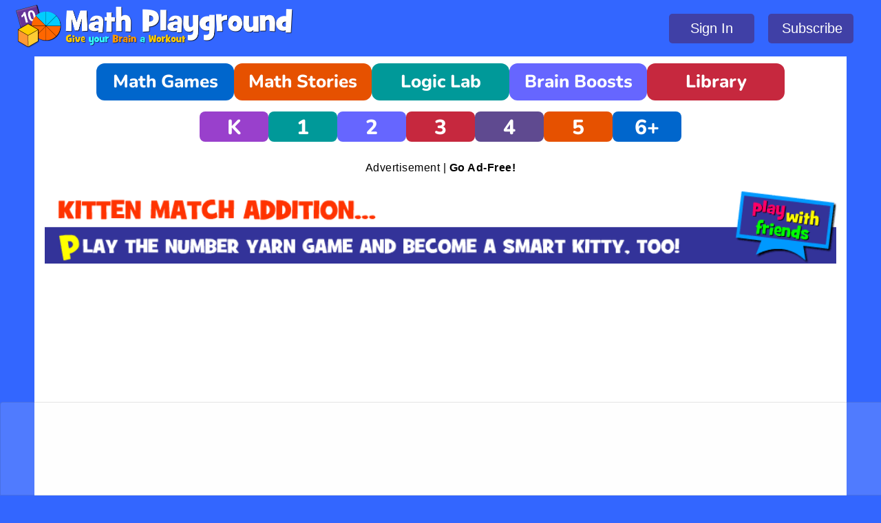

--- FILE ---
content_type: text/html; charset=UTF-8
request_url: https://www.mathplayground.com/ASB_KittenMatch.html
body_size: 4973
content:
<!DOCTYPE html>
<html lang="en">
<head>
	
<!--  Start AdMetricsPro Head Code for MathPlayground.com - Games Layout -->
<script src="https://qd.admetricspro.com/js/mathplayground/games-layout-loader.js" type="a421883e7e35e869c9aa7950-text/javascript"></script>
<!--  End AdMetricsPro Head Code for MathPlayground.com - Games Layout -->

<!-- Google tag (gtag.js) -->
<script async src="https://www.googletagmanager.com/gtag/js?id=G-F2L1YLQS2E" type="a421883e7e35e869c9aa7950-text/javascript"></script>
<script type="a421883e7e35e869c9aa7950-text/javascript">
  window.dataLayer = window.dataLayer || [];
  function gtag(){dataLayer.push(arguments);}
  gtag('js', new Date());

  gtag('config', 'G-F2L1YLQS2E');
</script>




<meta http-equiv="Content-Type" content="text/html; charset=UTF-8">

    <!-- Basic Page Needs
    –––––––––––––––––––––––––––––––––––––––––––––––––– -->
    <meta charset="utf-8">
    <title>Kitten Match Addition | Math Playground</title>


    <meta name="keywords" content="math, math games, problem solving, math practice, elementary math, math facts, kitten, match, addition, numbers, common core">
    <meta name="description" content="Play Kitten Match Addition at Math Playground! Combine numbers to reach the target value.">


    <!-- PLACE AFTER OPENING HEAD TAG: Header Bidding Script -->


    <!-- Mobile Specific Metas
    –––––––––––––––––––––––––––––––––––––––––––––––––– -->
    <meta name="viewport" content="width=device-width, initial-scale=1">


    <!-- CSS
    –––––––––––––––––––––––––––––––––––––––––––––––––– -->
    <link rel="stylesheet" href="css/main-v2.css">
	<link rel="stylesheet" href="css/navigation-v2.css">
	<link rel="stylesheet" href="css/gamepage.css">
	

	<style>
		
	.gameClass {
			aspect-ratio: 700/400;
			width: 100%;
		}
		
    </style>

    <!-- Favicon
    –––––––––––––––––––––––––––––––––––––––––––––––––– -->
    <link rel="icon" type="image/png" href="favicon.ico">
	



                


                
	




</head>
<body>



<div id="siteHeader">
    
  <a href="https://www.mathplayground.com"><img src="/images/logo-mp.png" alt="Math Playground" class="logo-header-new"></a>
                                               
  <div id="revCatchButtonContainer">
    <a href="#" style="display:none" id="theLoginButton"><button class=" subscription-button" onclick="if (!window.__cfRLUnblockHandlers) return false; window.dispatchEvent(window.catchrclogin); return false;" data-cf-modified-a421883e7e35e869c9aa7950-="">Sign In</button></a>
	<button id="theSubscribeButton" class="subscription-button" style="display:none" type="button" onclick="if (!window.__cfRLUnblockHandlers) return false; window.location.assign('/subscribe');" data-cf-modified-a421883e7e35e869c9aa7950-="">Subscribe</button>
    <a href="#" style="display:none" id="theLogoutButton"><button class="subscription-button" onclick="if (!window.__cfRLUnblockHandlers) return false; handleLogoutClick()" data-cf-modified-a421883e7e35e869c9aa7950-="">Logout</button></a>
    <a href="#" style="display:none" id="theProfileButton"><button class="revcatch-profile subscription-button" onclick="if (!window.__cfRLUnblockHandlers) return false; return false;" data-cf-modified-a421883e7e35e869c9aa7950-="">Profile</button></a>
  </div>
</div>
	
	



<!-- Primary Page Layout
–––––––––––––––––––––––––––––––––––––––––––––––––– -->


 <!-- End Container-->




<div id="header-nav" class="container">
  <a href="/math-games.html" class="nav-btn nav-math">Math Games</a>
  <a href="/wordproblems.html" class="nav-btn nav-stories">Math Stories</a>
  <a href="/logic-games.html" class="nav-btn nav-logic">Logic Lab</a>
  <div id="funbutton"><a href="/brain-boosts.html" class="nav-btn nav-breaks">Brain Boosts</a></div>
  <a href="/game_directory.html" class="nav-btn nav-library">Library</a>
</div>		
	<div class="container">

<header class="grade-level-navigation">
	  <a href="/kindergarten_games.html" class="grade-btn grade-k">K</a>
  <a href="/grade_1_games.html" class="grade-btn grade-1">1</a>
  <a href="/grade_2_games.html" class="grade-btn grade-2">2</a>
  <a href="/grade_3_games.html" class="grade-btn grade-3">3</a>
  <a href="/grade_4_games.html" class="grade-btn grade-4">4</a>
  <a href="/grade_5_games.html" class="grade-btn grade-5">5</a>
  <a href="/grade_6_games.html" class="grade-btn grade-6">6+</a>
	</header>
	
	
	
	<div id="top" class="top-leader">
		<div class="ad-caption" style="font-size: 16px; color: black;" >Advertisement | <a href="/subscribe.html"><b>Go Ad-Free!</b></a></div>
		<div id="div-gpt-ad-1722610631661-0"></div>
		<div id="div-gpt-ad-1722610754195-0"></div>
	</div>



    <div id="gameTitleImage" class="one column" style="margin-top: 20px">
        <img class="img-game-title" src="thinking_games/math_arcade_kitten_match_addition.png">
    </div>
<!--
	<div id="game-col" class="col-game-wide" align="center" style="width:76%; margin-left:12%; margin-right:12%;">

		
			<iframe id="game" src="/internal/arcademics_kitten_match.html" width="700px" height="400px" scrolling="no" frameborder="0"></iframe>
		
		<script>
			var elem = document.getElementById("game");
			function openFullscreen() {
			  if (elem.requestFullscreen) {
				elem.requestFullscreen();
			  } else if (elem.webkitRequestFullscreen) { /* Safari */
				elem.webkitRequestFullscreen();
			  } else if (elem.msRequestFullscreen) { /* IE11 */
				elem.msRequestFullscreen();
			  }
			}
		</script>
		
		<script>
			window.addEventListener('resize', resizePage);
			function resizePage() {
				var g = document.getElementById("game");
				// ASPECT: 3/2
				var s = 4/7;
				g.height = document.getElementById("game-col").clientWidth * s;
				g.width = document.getElementById("game-col").clientWidth;

				} resizePage();
        </script>
		
		<div id="desktop" class="fullscreen-view">
			<button class="btnFullscreen" onclick="openFullscreen();">View Fullscreen</button>
		</div>
	</div>
-->
	<div id="desktopGame" class="threeColumns">
		<div id="thinskyL" class="left-column">
			<!-- /22404337467,10850682/mathplayground-160x600-Left -->
			<div id="div-gpt-ad-1608153398901-0" style="min-width: 120px; min-height: 600px;"></div>
			<div class="ad-caption-game"></div>
		</div>

		<div id="game-col-novp" class="center-column">
		
			<iframe id="game" class="gameClass" src="/internal/arcademics_kitten_match.html" style="aspect-ratio:7/4" scrolling="no" frameborder="0"></iframe>

			<script type="a421883e7e35e869c9aa7950-text/javascript">
				var elem = document.getElementById("game");
				function openFullscreen() {
				  if (elem.requestFullscreen) {
					elem.requestFullscreen();
				  } else if (elem.webkitRequestFullscreen) { /* Safari */
					elem.webkitRequestFullscreen();
				  } else if (elem.msRequestFullscreen) { /* IE11 */
					elem.msRequestFullscreen();
				  }
				}
			</script>

			<div id="desktop" class="fullscreen-view">
				<button class="btnFullscreen" onclick="if (!window.__cfRLUnblockHandlers) return false; openFullscreen();" data-cf-modified-a421883e7e35e869c9aa7950-="">View Fullscreen</button>
			</div>
		</div>
		
		<div id="thinskyR" class="right-column">
			<!--<img src="/images/right.png">-->
			<div id="rotating-image-container"></div>
		</div>
	</div>
	
	<div id="mobile-game-overlay" align="center">

		
			<div id="mobile-game-content">

				<script type="a421883e7e35e869c9aa7950-text/javascript">
					function openFullscreenPage() {
						const gameUrl = "/internal/arcademics_kitten_match.html";
						const gameWidth = 700;
						const gameHeight = 400;
						window.location.href = `mobile_overlay.html?gameUrl=${encodeURIComponent(gameUrl)}&gameWidth=${gameWidth}&gameHeight=${gameHeight}`;
					}
				</script>

				<img src="css_images/mobile-game-button.png" id="gameBtn" class="play-image" width="500px" height="300px" alt="Play Game Button" onclick="if (!window.__cfRLUnblockHandlers) return false; openFullscreenPage();" data-cf-modified-a421883e7e35e869c9aa7950-="">
			</div>
		
	</div>
        <div class="col-xs-12" align="center" style="width:70%; margin-left:15%; margin-right:15%;"><h6>
<b>Kitten Match</b><br>NUMBER OF PLAYERS: 4<br>
           If the target is 9, which two numbers will you combine? Grab your numbers before the other kitties.</h6>


        </div>


		<div class="reflectagons-wrapper">
	  <a href="/reflectagons.html" class="reflectagons-badge-link" title="Printable learning companion for this game">
		<img src="css_images/reflectagons-badge.png" alt="Reflectagon Available" class="reflectagons-badge">
	  </a>

	  <!-- This part is only shown to subscribers -->
	  <div id="reflectagonspdf">
		<a href="math-reflections/reflectagons-kitten-match-addition.pdf"
		   class="reflectagons-download-link" target="_blank">
		   Download this Reflectagon
		</a>
	  </div>
	</div>
	


    <div class=" col-learning" style="width:100%">
        <div id="centerLearningConnectionsBlue">
            Kitten Match Addition - Learning Connections
        </div>
        <div id="centerLearningConnectionsBlack">

            <div class="LearningConnectionsTitle">
                Essential Skills
            </div>
            Mental Math - combine numbers to reach a target value<br> Problem Solving - apply addition facts<br><br>

            <div class="LearningConnectionsTitle">
                Common Core Connection for Grades 1 and 2
            </div>

            Relate counting to addition.<br> Add within 20.
        </div>
    </div>
    <div class="centerImageTextHP"> More Math Games to Play</div>


    <div class="col-5-games">
        <a href="ASB_AlienAddition.html"><img class="value-img" src="game_images/alien_addition.png"></a>
    </div>

    <div class="col-5-games">
        <a href="ASB_TugTeamAddition.html"><img class="value-img" src="game_images/tug_team_addition.png"></a>
    </div>

    <div class="col-5-games">
        <a href="ASB_JetSkiAddition.html"><img class="value-img" src="game_images/jet_ski_addition.png"></a>
    </div>

    <div class="col-5-games">
        <a href="ASB_MinusMission.html"><img class="value-img" src="game_images/minus_mission.png"></a>
    </div>

    <div class="col-5-games">
        <a href="puzzle_pics_addition_facts_to_20.html"><img class="value-img" src="game_images/puzzle_pics_addition_facts_to_20.png"></a>
    </div>


<div>
   <img src="/css_images/math-playground-links.png" class="centerImageLinks" alt="Math Playground">
</div>

<nav aria-label="Footer navigation" class="footer-links">
  <div class="linkrow">
    <div class="linkcolumn">
      <h4>MATH PLAYGROUND</h4>
      <ul>
        <li><a href="/kindergarten_games.html">Kindergarten Math</a></li>
        <li><a href="/grade_1_games.html">1st Grade Math</a></li>
        <li><a href="/grade_2_games.html">2nd Grade Math</a></li>
        <li><a href="/grade_3_games.html">3rd Grade Math</a></li>
        <li><a href="/grade_4_games.html">4th Grade Math</a></li>
        <li><a href="/grade_5_games.html">5th Grade Math</a></li>
        <li><a href="/grade_6_games.html">6th Grade Math</a></li>
        <li><a href="/thinkingblocks.html">Word Problems</a></li>
      </ul>
    </div>

    <div class="linkcolumn">
      <h4>MATH PRACTICE</h4>
      <ul>
        <li><a href="/index_addition_subtraction.html">Addition Practice</a></li>
        <li><a href="/index_addition_subtraction.html">Subtraction Practice</a></li>
        <li><a href="/index_multiplication_division.html">Multiplication Practice</a></li>
        <li><a href="/index_multiplication_division.html">Division Practice</a></li>
        <li><a href="/index_fractions.html">Fraction Practice</a></li>
        <li><a href="/index_prealgebra.html">Ratio Practice</a></li>
        <li><a href="/index_prealgebra.html">Prealgebra Practice</a></li>
        <li><a href="/index_geometry.html">Geometry Practice</a></li>
      </ul>
    </div>

    <div class="linkcolumn">
      <h4>LEARNING LAB</h4>
      <ul>
        <li><a href="/logic-games.html">Logic Challenges</a></li>
        <li><a href="/index_classic.html">Classics Collection</a></li>
        <li><a href="/index_brainy.html">Math Puzzles</a></li>
        <li><a href="/index_find.html">Spatial Reasoning</a></li>
        <li><a href="/index_coder.html">Coding Activities</a></li>
        <li><a href="/index_strategy.html">Strategy Challenges</a></li>
        <li><a href="/ASB_Index.html">Two-Player Activities</a></li>
        <li><a href="/learning-games.html">Learning Activities</a></li>
      </ul>
    </div>

    <div class="linkcolumn">
      <h4>PREMIUM MATH</h4>
      <ul>
        <li><a href="/thinkagons.html">Thinkagons</a></li>
        <li><a href="/reflectagons.html">Reflectagons</a></li>
        <li><a href="/bonus_games.html#mathgames">Bonus Math Practice</a></li>
        <li><a href="/bonus_games.html#problemsolving">Bonus Problem Solving</a></li>
        <li><a href="/bonus_games.html#wordgames">Bonus Word Practice</a></li>
        <li><a href="/math-playground-focused-classroom-plan.html">Focused Classroom</a></li>
        <li><a href="/math-playground-focused-family-plan.html">Focused Family</a></li>
        <li><a href="/subscribe.html">Subscribe</a></li>
      </ul>
    </div>
  </div>
  
  <div class="linkrow">
    <div class="linkcolumn">
      <h4>FRACTION FOREST</h4>
      <ul>
        <li><a href="/fraction_forest_part1.html">Unit Fractions</a></li>
        <li><a href="/fraction_forest_part2.html">Unit Fractions Pro</a></li>
        <li><a href="/fraction_forest_playground.html">Fraction Playground 1</a></li>
        <li><a href="/fraction_forest_part3.html">Equal Fractions</a></li>
        <li><a href="/fraction_forest_part4.html">Equal Fractions Pro</a></li>
        <li><a href="/fraction_forest_playground2.html">Fraction Playground 2</a></li>
        <li><a href="/fraction_forest_part5.html">Adding Fractions</a></li>
        <li><a href="/fraction_forest_part6.html">Adding Fractions Pro</a></li>
        <li><a href="/fraction_forest_playground3.html">Fraction Playground 3</a></li>
      </ul>
    </div>

    <div class="linkcolumn">
      <h4>THINKING BLOCKS</h4>
      <ul>
        <li><a href="/tb_addition_jr/index.html">TB Junior</a></li>
        <li><a href="/tb_addition/index.html">TB Addition</a></li>
        <li><a href="/tb_multiplication/index.html">TB Multiplication</a></li>
        <li><a href="/tb_fractions/index.html">TB Fractions</a></li>
        <li><a href="/tb_ratios/index.html">TB Ratios</a></li>
        <li><a href="/thinking_blocks_modeling_tool/index.html">Modeling Tool</a></li>
        <li><a href="/printable-thinking-blocks.html">Printables</a></li>
        <li><a href="/thinkingblocks.html">Videos</a></li>
        <li><a href="/wpdatabase/wpindex.html">Word Problems</a></li>
      </ul>
    </div>

    <div class="linkcolumn">
      <h4>NUMBER PUZZLES</h4>
      <ul>
        <li><a href="/sum_stacks.html">Sum Stacks</a></li>
        <li><a href="/logic_number_sequence.html">Number Sequence</a></li>
        <li><a href="/logic_sum_links_2.html">Sum Links</a></li>
        <li><a href="/logic_sum_blocks.html">Sum Blocks</a></li>
        <li><a href="/chain_sums.html">Chain Sums</a></li>
		<li><a href="/premium_sum_slider.html">Sum Slider</a></li>
        <li><a href="/stretch_sums.html">Stretch Sums</a></li>
        <li><a href="/swap_sums.html">Swap Sums</a></li>
        <li><a href="/logic_overlap_sums.html">Overlap Sums</a></li>
      </ul>
    </div>

    <div class="linkcolumn">
      <h4>TEACHING MATH</h4>
      <ul>
		<li><a href="/teachers_guides.html">Teachers' Guides</a></li>  
        <li><a href="/blog-sweet-algebra-puzzles.html">Algebra Puzzles</a></li>
        <li><a href="/blog-strategic-multiplication.html">Strategic Multiplication</a></li>
        <li><a href="/blog-thinking-deeply-with-fractions.html">Fraction Tasks</a></li>
        <li><a href="/blog-problem-solving-with-logic-games.html">Problem Solving</a></li>
        <li><a href="/blog-teaching-3rd-grade-math.html">3rd Grade Math</a></li>
        <li><a href="/blog-visual-math-tools.html">Visual Math Tools</a></li>
        <li><a href="/blog-drift-boss.html">Drift Boss Math</a></li>
        <li><a href="/blog-model-your-word-problems.html">Model Word Problems</a></li>
      </ul>
    </div>
  </div>
</nav>






<div>
	<img src="/css_images/line-separator.png" class="centerImageLinks3" alt="footer">
</div>
	
<div id="bottom" class="bottom-leader">
	<div class="ad-caption-b" style="font-size: 16px; color: black;" >Advertisement | <a href="/subscribe.html"><b>Go Ad-Free!</b></a></div>
	<div id="div-gpt-ad-1722610597813-0"></div>
	<div id="div-gpt-ad-1722610726473-0"></div>
</div>







<div class="site-footer-links">
  <div class="site-footer-seal">
    <a href="https://www.kidsafeseal.com/certifiedproducts/mathplayground.html">
      <img src="https://www.kidsafeseal.com/sealimage/1142216312560877248/mathplayground_medium_darktm.png" class="site-footer-coppa" alt="Kid Safe Seal">
    </a>
  </div>

  <div class="site-footer-nav">
    <a href="/terms_of_service.html" class="site-footer-link">Terms of Service</a>
    <a href="/about.html" class="site-footer-link">About Us</a>
    <a href="/support.html" class="site-footer-link">Get Support</a>
    <a href="/accessibility/conformance-report.html" class="site-footer-link">Accessibility Report</a>
    <a href="/privacy_policy.html" class="site-footer-link site-footer-link-big">Privacy Policy</a>
  </div>
</div>
<div class="site-footer-copyright">
  Math Playground<sup>®</sup>, Thinking Blocks<sup>®</sup>, and Puzzle Playground<sup>®</sup> are registered trademarks of Math Playground LLC.<br>
  Copyright © 2002–2025 Math Playground LLC • All Rights Reserved
</div>

</div> <!-- End Container-->


<!-- End Document
  –––––––––––––––––––––––––––––––––––––––––––––––––– -->


<script id="HyDgbd_1s" src="https://prebidads.revcatch.com/ads.js" type="a421883e7e35e869c9aa7950-text/javascript" async></script> <script type="a421883e7e35e869c9aa7950-text/javascript">(function(w,d,b,s,i){var cts=d.createElement(s);cts.async=true;cts.id='catchscript'; cts.dataset.appid=i;cts.src='https://app.protectsubrev.com/catch_rp.js?cb='+Math.random(); document.head.appendChild(cts); }) (window,document,'head','script','rc-VDeAGw');</script>

<script async src="/revCatchButtons.js" type="a421883e7e35e869c9aa7950-text/javascript"></script>
	
<script src="/mobileOverlayNovp.js" type="a421883e7e35e869c9aa7950-text/javascript" async></script>
	




<script src="/cdn-cgi/scripts/7d0fa10a/cloudflare-static/rocket-loader.min.js" data-cf-settings="a421883e7e35e869c9aa7950-|49" defer></script></body>
</html>


--- FILE ---
content_type: text/css; charset=UTF-8
request_url: https://www.mathplayground.com/css/gamepage.css
body_size: 1348
content:
	h6 {
    	font-size: 1.8rem;
    	line-height: 1.6;
   	 	letter-spacing: 0;
		color: royalblue;
	}
		
	.threeColumns {
		display: flex;
		justify-content: space-between;
		/*background-color:white;*/
	}


	.left-column {
		width: 20%;
		/*min-height: 600px;  Set a fixed height for alignment */
		display: flex;
		flex-direction: column; /* Stack elements vertically */
		align-items: flex-start; /* Align items to the left */
		padding-left: 0px;
		text-align: left; /* Left-align the image */
		/*background-color: plum;*/
	}
		
	.center-column {
		width: 60%;
		margin: 0 auto; /* This will keep the center column centered */
		display: flex; /* Enable Flexbox */
		flex-direction: column; /* Stack elements vertically */
    	justify-content: center; /* Center horizontally */
    	align-items: center; /* Center vertically (if needed) */
		/*min-height: 600px;*/
	}
		
	.right-column {
		width: 20%;
		/*min-height: 600px;  Set a fixed height for alignment */
		display: flex;
		flex-direction: column; /* Stack elements vertically */
		align-items: flex-end; /* Align items to the left */
		padding-left: 0px;
		text-align: right; /* right-align the image */
		/*background-color: plum;*/
	}

	.ad-caption-game {
		margin-bottom: 0; /* Remove any default margins */
		margin-left:5px;
		text-align: left; /* Ensure text is left-aligned */
		width: 100%; /* Ensure it takes full width */
	}

	#rotating-image-container { width:160px; height:600px; }


	/* Two-column game layout */
	.twoColumns {
	  display: flex;
	  gap: 20px;
	  justify-content: flex-start; /* be explicit */
	  align-items: flex-start;
	  --rail-gap: 20px;
	}

	/* Left ad rail: fixed 300px */
	.left-rail-300 {
	  flex: 0 0 300px;
	  width: 300px;                /* explicit width helps */
	  display: flex;
	  flex-direction: column;
	  align-items: flex-start;
	  text-align: left;            /* in case captions text-center elsewhere */
	}

	/* Make the ad slot a flex row so inner creative sits at the left */
	#div-gpt-ad-1758911486698-0 {
	  display: flex !important;
	  justify-content: flex-start !important; /* left edge */
	  align-items: flex-start !important;
	  width: 300px;            /* rail width */
	  min-height: 250px;
	}

    /* Kill “center me” margins that GAM creatives often add */
	#div-gpt-ad-1758911486698-0 > div,
	#div-gpt-ad-1758911486698-0 iframe,
	#div-gpt-ad-1758911486698-0 img {
	  display: block;
	  margin: 0 !important;              /* overrides margin: 0 auto */
	  align-self: flex-start !important; /* if creative sets auto width */
	}

	/* Optional: if a wrapper sets text-align:center, neutralize it */
	#div-gpt-ad-1758911486698-0 * {
	  text-align: left !important;
	}

	/* Right game rail fills remaining space */
	.game-rail {
	  flex: 1 1 auto;
	  display: flex;
	  flex-direction: column;
	  align-items: center; /* keeps #game-col centered inside */
	}

	/* Subscriber mode: hide left rail, let game rail take full width */
	.twoColumns.fullgame .left-rail-300 { display: none; }
	.twoColumns.fullgame .game-rail     { flex-basis: 100%; max-width: 100%; }

	#desktopGame .game-instruction,
	#mobile-game-overlay .game-instruction {
	  padding-top: 16px;
	  width: 100%;
	  text-align: center;
	}

	/* optional: constrain line length for nicer reading */
	#desktopGame .game-instruction h6,
	#mobile-game-overlay .game-instruction h6 {
	  margin: 0 auto 30px;
	  /* optional: limit line length for nicer reading */
	  max-width: 90rem;
	}

	/* put this in your game page CSS or a <style> block on the page */
	#mobile-game-overlay #mobile-game-content{
	  display: flex;             /* if it was already flex, we’re just making it column */
	  flex-direction: column;    /* vertical stack */
	  align-items: center;       /* center the children */
	  gap: 12px;                 /* space between button and instruction */
	}

	/* make the image a block so it doesn’t sit inline with text */
	#mobile-game-overlay .play-image{
	  display: block;
	  /* optional sizing: keep your JS 300x180 sizing if you like */
	  /* width: min(500px, 90vw); height: auto; */
	}

	/* center the text and keep it readable */
	#mobile-game-overlay .game-instruction{
	  text-align: center;
	  /*max-width: 48rem;   optional line-length limit */
	}


	@media (max-width: 1300px) { /*1300 or less*/
		.right-column{
			display: none; /* Hide left and right columns */
		}

		.center-column {
			width: 80%; /* Make the center column take up 100% */
			margin-left:auto;
			margin-right:auto;
		}
	}


	/* Desktop: cap the game rail as if the 300px ad rail still existed */
	@media (min-width: 1081px) {
	  .twoColumns .left-rail-300 { flex: 0 0 300px; } /* current left rail size */
	  .twoColumns .game-rail {
		/* When the left rail is present: no effect (natural width is <= this cap)
		   When the left rail is hidden: this prevents the game from growing */
		max-width: calc(100% - 300px - var(--rail-gap));
		margin-left: auto;
		margin-right: auto; /* keep centered */
	  }
		
	  .mobile-instruction{ display: none; }
	}
	
	@media (max-width: 1080px) { /*1080 or less*/
		.left-column, .right-column{
			display: none; /* Hide left and right columns */
		}

		.center-column {
			width: 90%; /* Make the center column take up 100% */
			margin-left:auto;
			margin-right:auto;
		}
		
		.fullscreen-view {
			display:none;
		}
		/* Responsive: hide left rail on <=1080px just like your old layout */
		.twoColumns .left-rail-300 { display: none; }
  		.twoColumns .game-rail     { width: 100%; max-width: none; }
		
		.mobile-instruction{
			display: block;
			background: #fff;          /* ensures white even if the page bg isn't */
			padding: 16px 12px;
			text-align: center;
		  }
		 .mobile-instruction h6{
			margin: 0 auto;
			/*max-width: 48rem;          keep line length comfortable */
		  }
	}	

	

--- FILE ---
content_type: application/javascript; charset=UTF-8
request_url: https://www.mathplayground.com/revCatchButtons.js
body_size: 768
content:
function SetupRevCatchButtons() {
    /*if (typeof gRevCatch_ShowCustomButtons === 'undefined' || !gRevCatch_ShowCustomButtons) {
        return;
    }*/
    if (typeof gRevCatch === 'undefined') {
        setTimeout(SetupRevCatchButtons, 100);
        return;
    }
    if (!gRevCatch.isReady()) {
        setTimeout(SetupRevCatchButtons, 100);
        return;
    }
    gRevCatch.getUser().then( (user) => {
        document.getElementById('revCatchButtonContainer').style.display = 'flex';
        if (user.status == 'Needs login') {
            document.getElementById('theLoginButton').style.display = 'block';
            document.getElementById('theSubscribeButton').style.display = 'block';
            document.getElementById('theLogoutButton').style.display = 'none';
            document.getElementById('theProfileButton').style.display = 'none';
            
            if (document.getElementById('premium')) 
                document.getElementById('premium').style.display = 'none';
                 //document.getElementById("game").src = "";
                
            if (document.getElementById('free')) 
                document.getElementById('free').style.display = 'block';
            
            if (document.getElementById('funskill')) 
                document.getElementById('funskill').style.display = 'block';
                 //document.getElementById("game").src = "";
               
            if (document.getElementById('fun')) 
                document.getElementById('fun').style.display = 'none';
			
			if (document.getElementById('reflectagonspdf')) 
                document.getElementById('reflectagonspdf').style.display = 'none';
       
        } else if (user.status == 'success') {

            let plan = user?.plan;  

            plan = plan || user?.account?.plans?.find( plan => plan.id === user?.account?.plan );
            plan = plan || user?.plans?.find( plan => plan.id === user?.active_plan )
            plan = plan || user?.plans?.find( plan => plan.id === user?.account.plan )

            //let userIsMathOnlyPlan = ( plan?.id == 'plan_SJg2eG4Bx1GfLh') ? true : false;
			
			let userIsMathOnlyPlan = (
			  plan?.id === 'plan_SJg2eG4Bx1GfLh' || plan?.id === 'plan_ShPDp46YBruUkn'
			);

            if (document.getElementById('top'))
                document.getElementById('top').style.display = 'none';
            if (document.getElementById('bottom'))
                document.getElementById('bottom').style.display = 'none';
            if (document.getElementById('content1'))
                document.getElementById('content1').style.display = 'none';
            if (document.getElementById('content2'))
                document.getElementById('content2').style.display = 'none';
            if (document.getElementById('content3'))
                document.getElementById('content3').style.display = 'none';
            if (document.getElementById('content4'))
                document.getElementById('content4').style.display = 'none';
            if (document.getElementById('content5'))
                document.getElementById('content5').style.display = 'none';
            if (document.getElementById('square'))
                document.getElementById('square').style.display = 'none';
            if (document.getElementById('thinsky'))
                document.getElementById('thinsky').style.display = 'none';
			if (document.getElementById('freetext'))
                document.getElementById('freetext').style.display = 'none';
            //if (document.getElementById('asbindex'))
                //document.getElementById('asbindex').style.display = 'none';
            if (document.getElementById('thinskyL'))
                document.getElementById('thinskyL').style.display = 'none';
            if (document.getElementById('thinskyR'))
                document.getElementById('thinskyR').style.display = 'none';
            if (document.getElementById('lineseparator'))
                document.getElementById('lineseparator').style.display = 'none';
            if (document.getElementById('bonus'))
                document.getElementById('bonus').style.display = 'none';
           
            if (document.getElementById('free'))
                document.getElementById('free').style.display = 'none';
            if (document.getElementById('premium'))
                document.getElementById('premium').style.display = 'block';
			if (document.getElementById('reflectagonspdf')) 
                document.getElementById('reflectagonspdf').style.display = 'block';
            
            //need to check for a new user status - math only - then turn off fun skill games and display a message

            if ( userIsMathOnlyPlan ) {
                if (document.getElementById('funskill'))
                    document.getElementById('funskill').style.display = 'none';
				if (document.getElementById('funbutton'))
                    document.getElementById('funbutton').style.display = 'none';
				if (document.getElementById('skillgames'))
                    document.getElementById('skillgames').style.display = 'none';
                if (document.getElementById('fun'))
                    document.getElementById('fun').style.display = 'block';
				
				// Show labels for excluded fun games
				/*const warnings = document.querySelectorAll('.math-only-warning');
				warnings.forEach(el => {
					el.style.display = 'inline';
				});*/
				
				const mathOnlyLocks = document.querySelectorAll('.math-only-lock');
				mathOnlyLocks.forEach(el => {
				  el.style.display = 'inline';
				});
            }
			
			// Hide lock icons for any valid subscriber (full or math-only)
			const lockIcons = document.querySelectorAll('.my-icon');
			lockIcons.forEach(el => {
			  el.style.display = 'none';
			});

            document.getElementById('theLoginButton').style.display = 'none';
            document.getElementById('theSubscribeButton').style.display = 'none';
            document.getElementById('theLogoutButton').style.display = 'block';
            
            if (localStorage.getItem("restricted_user") === 'true')
                document.getElementById('theProfileButton').style.display = 'none';
            else
                document.getElementById('theProfileButton').style.display = 'block';
        } else {
            console.log('RevCatch: Unknown user status');
        }
    }
    ).catch( (error) => {
        console.log('RevCatch: Error getting user');
    }
    );
}
function handleLogoutClick() {
    gRevCatch.logout();
    window.location.reload();
}
if (document.readyState === 'loading') {
    document.addEventListener('DOMContentLoaded', (event) => {
        SetupRevCatchButtons();
    }
    );
} else {
    SetupRevCatchButtons();
}

--- FILE ---
content_type: application/javascript
request_url: https://prebidads.revcatch.com/ads.js
body_size: 7361
content:
/*! For license information please see ads.js.LICENSE.txt */
(()=>{"use strict";var t,e={486:()=>{var t=["rc-CfZeub","rc-B5s9Fj","rc-uGTQ54","rc-7VfHdB","rc-S6vk1u","rc-Z4Uj54","rc-CTAVch","rc-FZ5XyM","rc-tVTVx3","rc-pHX276","rc-Yem7cY","rc-sppz5y","rc-cacqq7","rc-hwMhQh","rc-WYeWFR","rc-cSueV8","rc-mpEqG6","rc-hpJsRB"];var e="RevCatch",n=0;function r(t,e,n){var r="background-color:#640f1f;border:solid 1px #ae3148;padding:2px 8px;border-radius:2px;font-weight:900;color:#ded;margin-right:8px;";e?console.log("%c"+t+"%c"+e,r,n):console.log("%c"+t,r)}function o(t,o){n>=t&&r(e,o,"font-weight:500;color:#888;")}function i(t){return i="function"==typeof Symbol&&"symbol"==typeof Symbol.iterator?function(t){return typeof t}:function(t){return t&&"function"==typeof Symbol&&t.constructor===Symbol&&t!==Symbol.prototype?"symbol":typeof t},i(t)}function c(){c=function(){return e};var t,e={},n=Object.prototype,r=n.hasOwnProperty,o=Object.defineProperty||function(t,e,n){t[e]=n.value},a="function"==typeof Symbol?Symbol:{},s=a.iterator||"@@iterator",u=a.asyncIterator||"@@asyncIterator",l=a.toStringTag||"@@toStringTag";function d(t,e,n){return Object.defineProperty(t,e,{value:n,enumerable:!0,configurable:!0,writable:!0}),t[e]}try{d({},"")}catch(t){d=function(t,e,n){return t[e]=n}}function h(t,e,n,r){var i=e&&e.prototype instanceof g?e:g,c=Object.create(i.prototype),a=new T(r||[]);return o(c,"_invoke",{value:j(t,n,a)}),c}function f(t,e,n){try{return{type:"normal",arg:t.call(e,n)}}catch(t){return{type:"throw",arg:t}}}e.wrap=h;var v="suspendedStart",p="suspendedYield",m="executing",w="completed",y={};function g(){}function b(){}function k(){}var E={};d(E,s,(function(){return this}));var A=Object.getPrototypeOf,_=A&&A(A(P([])));_&&_!==n&&r.call(_,s)&&(E=_);var S=k.prototype=g.prototype=Object.create(E);function x(t){["next","throw","return"].forEach((function(e){d(t,e,(function(t){return this._invoke(e,t)}))}))}function O(t,e){function n(o,c,a,s){var u=f(t[o],t,c);if("throw"!==u.type){var l=u.arg,d=l.value;return d&&"object"==i(d)&&r.call(d,"__await")?e.resolve(d.__await).then((function(t){n("next",t,a,s)}),(function(t){n("throw",t,a,s)})):e.resolve(d).then((function(t){l.value=t,a(l)}),(function(t){return n("throw",t,a,s)}))}s(u.arg)}var c;o(this,"_invoke",{value:function(t,r){function o(){return new e((function(e,o){n(t,r,e,o)}))}return c=c?c.then(o,o):o()}})}function j(e,n,r){var o=v;return function(i,c){if(o===m)throw Error("Generator is already running");if(o===w){if("throw"===i)throw c;return{value:t,done:!0}}for(r.method=i,r.arg=c;;){var a=r.delegate;if(a){var s=C(a,r);if(s){if(s===y)continue;return s}}if("next"===r.method)r.sent=r._sent=r.arg;else if("throw"===r.method){if(o===v)throw o=w,r.arg;r.dispatchException(r.arg)}else"return"===r.method&&r.abrupt("return",r.arg);o=m;var u=f(e,n,r);if("normal"===u.type){if(o=r.done?w:p,u.arg===y)continue;return{value:u.arg,done:r.done}}"throw"===u.type&&(o=w,r.method="throw",r.arg=u.arg)}}}function C(e,n){var r=n.method,o=e.iterator[r];if(o===t)return n.delegate=null,"throw"===r&&e.iterator.return&&(n.method="return",n.arg=t,C(e,n),"throw"===n.method)||"return"!==r&&(n.method="throw",n.arg=new TypeError("The iterator does not provide a '"+r+"' method")),y;var i=f(o,e.iterator,n.arg);if("throw"===i.type)return n.method="throw",n.arg=i.arg,n.delegate=null,y;var c=i.arg;return c?c.done?(n[e.resultName]=c.value,n.next=e.nextLoc,"return"!==n.method&&(n.method="next",n.arg=t),n.delegate=null,y):c:(n.method="throw",n.arg=new TypeError("iterator result is not an object"),n.delegate=null,y)}function R(t){var e={tryLoc:t[0]};1 in t&&(e.catchLoc=t[1]),2 in t&&(e.finallyLoc=t[2],e.afterLoc=t[3]),this.tryEntries.push(e)}function L(t){var e=t.completion||{};e.type="normal",delete e.arg,t.completion=e}function T(t){this.tryEntries=[{tryLoc:"root"}],t.forEach(R,this),this.reset(!0)}function P(e){if(e||""===e){var n=e[s];if(n)return n.call(e);if("function"==typeof e.next)return e;if(!isNaN(e.length)){var o=-1,c=function n(){for(;++o<e.length;)if(r.call(e,o))return n.value=e[o],n.done=!1,n;return n.value=t,n.done=!0,n};return c.next=c}}throw new TypeError(i(e)+" is not iterable")}return b.prototype=k,o(S,"constructor",{value:k,configurable:!0}),o(k,"constructor",{value:b,configurable:!0}),b.displayName=d(k,l,"GeneratorFunction"),e.isGeneratorFunction=function(t){var e="function"==typeof t&&t.constructor;return!!e&&(e===b||"GeneratorFunction"===(e.displayName||e.name))},e.mark=function(t){return Object.setPrototypeOf?Object.setPrototypeOf(t,k):(t.__proto__=k,d(t,l,"GeneratorFunction")),t.prototype=Object.create(S),t},e.awrap=function(t){return{__await:t}},x(O.prototype),d(O.prototype,u,(function(){return this})),e.AsyncIterator=O,e.async=function(t,n,r,o,i){void 0===i&&(i=Promise);var c=new O(h(t,n,r,o),i);return e.isGeneratorFunction(n)?c:c.next().then((function(t){return t.done?t.value:c.next()}))},x(S),d(S,l,"Generator"),d(S,s,(function(){return this})),d(S,"toString",(function(){return"[object Generator]"})),e.keys=function(t){var e=Object(t),n=[];for(var r in e)n.push(r);return n.reverse(),function t(){for(;n.length;){var r=n.pop();if(r in e)return t.value=r,t.done=!1,t}return t.done=!0,t}},e.values=P,T.prototype={constructor:T,reset:function(e){if(this.prev=0,this.next=0,this.sent=this._sent=t,this.done=!1,this.delegate=null,this.method="next",this.arg=t,this.tryEntries.forEach(L),!e)for(var n in this)"t"===n.charAt(0)&&r.call(this,n)&&!isNaN(+n.slice(1))&&(this[n]=t)},stop:function(){this.done=!0;var t=this.tryEntries[0].completion;if("throw"===t.type)throw t.arg;return this.rval},dispatchException:function(e){if(this.done)throw e;var n=this;function o(r,o){return a.type="throw",a.arg=e,n.next=r,o&&(n.method="next",n.arg=t),!!o}for(var i=this.tryEntries.length-1;i>=0;--i){var c=this.tryEntries[i],a=c.completion;if("root"===c.tryLoc)return o("end");if(c.tryLoc<=this.prev){var s=r.call(c,"catchLoc"),u=r.call(c,"finallyLoc");if(s&&u){if(this.prev<c.catchLoc)return o(c.catchLoc,!0);if(this.prev<c.finallyLoc)return o(c.finallyLoc)}else if(s){if(this.prev<c.catchLoc)return o(c.catchLoc,!0)}else{if(!u)throw Error("try statement without catch or finally");if(this.prev<c.finallyLoc)return o(c.finallyLoc)}}}},abrupt:function(t,e){for(var n=this.tryEntries.length-1;n>=0;--n){var o=this.tryEntries[n];if(o.tryLoc<=this.prev&&r.call(o,"finallyLoc")&&this.prev<o.finallyLoc){var i=o;break}}i&&("break"===t||"continue"===t)&&i.tryLoc<=e&&e<=i.finallyLoc&&(i=null);var c=i?i.completion:{};return c.type=t,c.arg=e,i?(this.method="next",this.next=i.finallyLoc,y):this.complete(c)},complete:function(t,e){if("throw"===t.type)throw t.arg;return"break"===t.type||"continue"===t.type?this.next=t.arg:"return"===t.type?(this.rval=this.arg=t.arg,this.method="return",this.next="end"):"normal"===t.type&&e&&(this.next=e),y},finish:function(t){for(var e=this.tryEntries.length-1;e>=0;--e){var n=this.tryEntries[e];if(n.finallyLoc===t)return this.complete(n.completion,n.afterLoc),L(n),y}},catch:function(t){for(var e=this.tryEntries.length-1;e>=0;--e){var n=this.tryEntries[e];if(n.tryLoc===t){var r=n.completion;if("throw"===r.type){var o=r.arg;L(n)}return o}}throw Error("illegal catch attempt")},delegateYield:function(e,n,r){return this.delegate={iterator:P(e),resultName:n,nextLoc:r},"next"===this.method&&(this.arg=t),y}},e}function a(t,e,n,r,o,i,c){try{var a=t[i](c),s=a.value}catch(t){return void n(t)}a.done?e(s):Promise.resolve(s).then(r,o)}function s(t,e){for(var n=0;n<e.length;n++){var r=e[n];r.enumerable=r.enumerable||!1,r.configurable=!0,"value"in r&&(r.writable=!0),Object.defineProperty(t,u(r.key),r)}}function u(t){var e=function(t,e){if("object"!=i(t)||!t)return t;var n=t[Symbol.toPrimitive];if(void 0!==n){var r=n.call(t,e||"default");if("object"!=i(r))return r;throw new TypeError("@@toPrimitive must return a primitive value.")}return("string"===e?String:Number)(t)}(t,"string");return"symbol"==i(e)?e:e+""}var l=["offsetParent","offsetHeight","offsetLeft","offsetTop","offsetWidth","clientHeight","clientWidth"],d=function(){},h=function(){return t=function t(){var e=arguments.length>0&&void 0!==arguments[0]?arguments[0]:1e3,n=arguments.length>1&&void 0!==arguments[1]?arguments[1]:d,r=arguments.length>2&&void 0!==arguments[2]?arguments[2]:d,o=arguments.length>3?arguments[3]:void 0;!function(t,e){if(!(t instanceof e))throw new TypeError("Cannot call a class as a function")}(this,t),this.app_id=o,this.onEnabled=n,this.onDisabled=r,this.timeout=e,this.counter=0,this.loadedImg=!0,this.imageDetected=!1,this._insertAd()},e=[{key:"startChecking",value:function(){var t=this,e=arguments.length>0&&void 0!==arguments[0]?arguments[0]:5;this.counter=e+1,this._check()?this.onEnabled():this.onDisabled(),e>0?this._timeoutIdentifier=setTimeout((function(){return t.startChecking(e-1)}),this.timeout):this._removeAd()}},{key:"destroy",value:function(){this._removeAd()}},{key:"checkAttributes",value:function(t,e){t.reduce((function(t,n){return t||void 0!==e[n]&&!e[n]}),!1)}},{key:"_check",value:function(){if(this._bait||this._insertAd(),window.document.body.getAttribute("abp")||this.checkAttributes(l,this._bait))return o(2,"attributes - detected count: "+this.counter),!0;if("rc-urzre3"===this.app_id&&void 0===window.canRunAds)return o(2,"variable detection - detected count: "+this.counter),!0;if(void 0!==window.getComputedStyle){var t=window.getComputedStyle(this._bait,null);if(t&&("none"===t.getPropertyValue("display")||"hidden"===t.getPropertyValue("visibility")))return o(2,"display/visibility - detected count: "+this.counter),!0}if(!this.loadedImg){var e=this,n=function(){var t,n=(t=c().mark((function t(){return c().wrap((function(t){for(;;)switch(t.prev=t.next){case 0:return t.next=2,fetch("https://tpc.googlesyndication.com/simgad/16020764746327031843",{method:"HEAD",mode:"no-cors"}).then((function(t){404!==t.status&&(e.imageDetected=!0)})).catch((function(){e.imageDetected=!0}));case 2:case"end":return t.stop()}}),t)})),function(){var e=this,n=arguments;return new Promise((function(r,o){var i=t.apply(e,n);function c(t){a(i,r,o,c,s,"next",t)}function s(t){a(i,r,o,c,s,"throw",t)}c(void 0)}))});return function(){return n.apply(this,arguments)}}();if(n(),o(3,"imdet"),o(3,"imageDetected: "+this.imageDetected),this.imageDetected)return o(2,"im - detected count: "+this.counter),!0}return!1}},{key:"_insertAd",value:function(){if(!this._bait){var t=document.createElement("div");t.innerHTML='\n      <div class="google_ads_iframe gpt googlesyndication.com pub300x250 pub300x250m pub728x90 text-ad textAd textad textads text-ads text-ad-links adbanner"\n            style="width: 1000px !important; height: 1000px !important; position: absolute !important; left: -10000px !important; top: -1000px !important; display: block !important"\n            id="google_ads_iframe_/95384/WeatherWidget_0__container__">\n            <a id="aw0" target="_blank"\n                href="https://googleads.g.doubleclick.net/pcs/click?xai=[base64]&amp;sai=AMfl-YRnHdvw7amgnFVpsmpXvsIbaJkbTfWVsVGwFFIrKe8uH7XuKGXXYvPlmxO8jdBZgV-R7IPX5zB&amp;sig=Cg0zBOEDlf8FoGB&amp;fbs_aeid=[gw_fbsaed]&amp;adurl=https://www.stgeorgefor.com/&amp;nm=4&amp;nx=11&amp;ny=0&amp;mb=2"\n                onfocus="ss(\'aw0\')" onmousedown="st(\'aw0\')" onmouseover="ss(\'aw0\')" onclick="ha(\'aw0\')">\n              <img id="tpcgsing302" src="https://tpc.googlesyndication.com/simgad/16020764746327031843" border="0" width="100" height="50" alt="" class="img_ad">\n              <script src="https://www.googletagservices.com/activeview/js/current/rx_lidar.js"><\/script>\n              <img src="//www.google.com/ads/measurement/l?ebcid=efmk" style="display:none;" alt="">\n              <div style="bottom:0;right:0;width:100px;height:50px;background:initial !important;position:absolute !important;max-width:100% !important;max-height:100% !important;pointer-events:none !important;image-rendering:pixelated !important;z-index:2147483647;background-image:url(\'[data-uri]\') !important;"></div>\n            </a>\n      </div>\n    ';var e=window.document.getElementsByTagName("body")[0];this._bait=e.appendChild(t);var n=this;document.getElementById("tpcgsing302").onerror=function(){n.loadedImg=!1}}}},{key:"_removeAd",value:function(){}}],e&&s(t.prototype,e),n&&s(t,n),Object.defineProperty(t,"prototype",{writable:!1}),t;var t,e,n}();function f(t){return f="function"==typeof Symbol&&"symbol"==typeof Symbol.iterator?function(t){return typeof t}:function(t){return t&&"function"==typeof Symbol&&t.constructor===Symbol&&t!==Symbol.prototype?"symbol":typeof t},f(t)}function v(t,e){for(var n=0;n<e.length;n++){var r=e[n];r.enumerable=r.enumerable||!1,r.configurable=!0,"value"in r&&(r.writable=!0),Object.defineProperty(t,p(r.key),r)}}function p(t){var e=function(t,e){if("object"!=f(t)||!t)return t;var n=t[Symbol.toPrimitive];if(void 0!==n){var r=n.call(t,e||"default");if("object"!=f(r))return r;throw new TypeError("@@toPrimitive must return a primitive value.")}return("string"===e?String:Number)(t)}(t,"string");return"symbol"==f(e)?e:e+""}var m=function(){},w=function(){return t=function t(){var e=arguments.length>0&&void 0!==arguments[0]?arguments[0]:1e3,n=arguments.length>1&&void 0!==arguments[1]?arguments[1]:m,r=arguments.length>2&&void 0!==arguments[2]?arguments[2]:m;!function(t,e){if(!(t instanceof e))throw new TypeError("Cannot call a class as a function")}(this,t),this.onEnabled=n,this.onDisabled=r,this.test=[],this.servingServices=[],this.timeout=e,this.servicecounter=0},e=[{key:"startChecking",value:function(){var t=this,e=arguments.length>0&&void 0!==arguments[0]?arguments[0]:5;this.servicecounter=e+1,this._check()?this.onEnabled():this.onDisabled(),e>0&&(this._timeoutIdentifier=setTimeout((function(){return t.startChecking(e-1)}),this.timeout))}},{key:"_check",value:function(){return document.querySelectorAll("script[src*='gpt.js']").length>0&&this.servingServices.push("google"),this.servingServices.includes("google")&&void 0===googletag.content&&"undefined"!=typeof googletag?(o(2,"service detection - detected count: "+this.servicecounter),this.test.push(this.servicecounter-1),!0):(o(3,"service detection - not detected count: "+this.servicecounter),!1)}}],e&&v(t.prototype,e),n&&v(t,n),Object.defineProperty(t,"prototype",{writable:!1}),t;var t,e,n}();function y(t){return y="function"==typeof Symbol&&"symbol"==typeof Symbol.iterator?function(t){return typeof t}:function(t){return t&&"function"==typeof Symbol&&t.constructor===Symbol&&t!==Symbol.prototype?"symbol":typeof t},y(t)}function g(t,e){for(var n=0;n<e.length;n++){var r=e[n];r.enumerable=r.enumerable||!1,r.configurable=!0,"value"in r&&(r.writable=!0),Object.defineProperty(t,b(r.key),r)}}function b(t){var e=function(t,e){if("object"!=y(t)||!t)return t;var n=t[Symbol.toPrimitive];if(void 0!==n){var r=n.call(t,e||"default");if("object"!=y(r))return r;throw new TypeError("@@toPrimitive must return a primitive value.")}return("string"===e?String:Number)(t)}(t,"string");return"symbol"==y(e)?e:e+""}var k=function(){},E=function(){return t=function t(){var e=arguments.length>0&&void 0!==arguments[0]?arguments[0]:k,n=arguments.length>1&&void 0!==arguments[1]?arguments[1]:"",r=arguments.length>2&&void 0!==arguments[2]?arguments[2]:"";!function(t,e){if(!(t instanceof e))throw new TypeError("Cannot call a class as a function")}(this,t),this.removeModal=e,this.servingServices=[],this.AppID=n,this.reason=r,this.time=0},(e=[{key:"startChecking",value:function(){var t=this,e=this._check();this.time+=1,e?this.removeModal():this._timeoutIdentifier=setTimeout((function(){return t.startChecking()}),1e3)}},{key:"_check",value:function(){return document.querySelectorAll("script[src*='gpt.js']").length>0&&this.servingServices.push("google"),!(!this.servingServices.includes("google")||void 0!==googletag.content||"undefined"==typeof googletag)}}])&&g(t.prototype,e),n&&g(t,n),Object.defineProperty(t,"prototype",{writable:!1}),t;var t,e,n}();function A(t){return A="function"==typeof Symbol&&"symbol"==typeof Symbol.iterator?function(t){return typeof t}:function(t){return t&&"function"==typeof Symbol&&t.constructor===Symbol&&t!==Symbol.prototype?"symbol":typeof t},A(t)}function _(t,e){for(var n=0;n<e.length;n++){var r=e[n];r.enumerable=r.enumerable||!1,r.configurable=!0,"value"in r&&(r.writable=!0),Object.defineProperty(t,S(r.key),r)}}function S(t){var e=function(t,e){if("object"!=A(t)||!t)return t;var n=t[Symbol.toPrimitive];if(void 0!==n){var r=n.call(t,e||"default");if("object"!=A(r))return r;throw new TypeError("@@toPrimitive must return a primitive value.")}return("string"===e?String:Number)(t)}(t,"string");return"symbol"==A(e)?e:e+""}var x=function(){return t=function t(e){!function(t,e){if(!(t instanceof e))throw new TypeError("Cannot call a class as a function")}(this,t),this.AppID=e,this.ab_present=!1,this.ab_service_present=!1,this.done=!1,this.servicedone=!1,this.servicerunning=!1,window.adblockerfound=new Event("adblockerfound"),window.adblockernotfound=new Event("adblockernotfound"),window.adblockerservicefound=new Event("adblockerservicefound"),window.adblockerservicenotfound=new Event("adblockerservicenotfound");var n=this;window.addEventListener("adblockerfound",(function(t){n.ab_present=!0,n.done=!0,window.dispatchEvent(window.catchhoneyevent)}),!1),window.addEventListener("adblockernotfound",(function(t){n.ab_present=!1,n.done=!0,window.dispatchEvent(window.catchhoneyevent)}),!1),window.addEventListener("adblockerservicefound",(function(t){window.gRevCatch_CustomSubscribeURL!=window.location.href&&null===document.querySelector('meta[name="RevCatchDisableDetectAdBlock"]')&&(n.servicedone=!0,n.ab_service_present=!0,window.dispatchEvent(window.catchhoneyevent))}),!1),window.addEventListener("adblockerservicenotfound",(function(t){n.ab_service_present=!1,n.servicedone=!0,window.dispatchEvent(window.catchhoneyevent)}),!1)},(e=[{key:"onEnabled",value:function(){this.counter=this.counter-1;var t=new CustomEvent("savelog",{detail:"Found adblocker using bait with "+this.counter+" remaining."});window.dispatchEvent(t),0==this.counter&&window.gRevCatch_CustomSubscribeURL!=window.location.href&&null===document.querySelector('meta[name="RevCatchDisableDetectAdBlock"]')&&(o(1,"Adblocker found, custom subscribeURL="+window.gRevCatch_CustomSubscribeURL),window.dispatchEvent(window.adblockerfound))}},{key:"onDisabled",value:function(){this.counter=this.counter-1;var t=new CustomEvent("savelog",{detail:"Found NO adblocker using bait with "+this.counter+" remaining."});window.dispatchEvent(t),0==this.counter&&window.dispatchEvent(window.adblockernotfound)}},{key:"onServiceEnabled",value:function(){this.servicecounter=this.servicecounter-1;var t=new CustomEvent("savelog",{detail:"Found adblocker using service with "+this.servicecounter+" remaining."});window.dispatchEvent(t),0==this.servicecounter&&window.dispatchEvent(window.adblockerservicefound)}},{key:"onServiceDisabled",value:function(){this.servicecounter=this.servicecounter-1;var t=new CustomEvent("savelog",{detail:"Found NO adblocker using service with "+this.servicecounter+" remaining."});window.dispatchEvent(t),0==this.servicecounter&&window.dispatchEvent(window.adblockerservicenotfound)}},{key:"removeModal",value:function(){if("rc-HeVxS5"===this.AppID){var t=this.time;"bait"===this.reason?t+=3:"service"===this.reason&&(t+=10);var e=new CustomEvent("savelog",{detail:"Found a false positive on "+this.reason+" after "+t+" seconds"});window.dispatchEvent(e)}window.dispatchEvent(window.removeModal)}},{key:"runChecks",value:function(){new h(500,this.onEnabled,this.onDisabled,this.AppID).startChecking(3)}},{key:"secondCheck",value:function(){this.servicerunning=!0,new w(500,this.onServiceEnabled,this.onServiceDisabled).startChecking(7)}},{key:"unlimitedCheck",value:function(t){new E(this.removeModal,this.AppID,t).startChecking()}}])&&_(t.prototype,e),n&&_(t,n),Object.defineProperty(t,"prototype",{writable:!1}),t;var t,e,n}();function O(t){return O="function"==typeof Symbol&&"symbol"==typeof Symbol.iterator?function(t){return typeof t}:function(t){return t&&"function"==typeof Symbol&&t.constructor===Symbol&&t!==Symbol.prototype?"symbol":typeof t},O(t)}function j(t,e){for(var n=0;n<e.length;n++){var r=e[n];r.enumerable=r.enumerable||!1,r.configurable=!0,"value"in r&&(r.writable=!0),Object.defineProperty(t,C(r.key),r)}}function C(t){var e=function(t,e){if("object"!=O(t)||!t)return t;var n=t[Symbol.toPrimitive];if(void 0!==n){var r=n.call(t,e||"default");if("object"!=O(r))return r;throw new TypeError("@@toPrimitive must return a primitive value.")}return("string"===e?String:Number)(t)}(t,"string");return"symbol"==O(e)?e:e+""}var R=function(){return t=function t(){!function(t,e){if(!(t instanceof e))throw new TypeError("Cannot call a class as a function")}(this,t),this.servicerunning=!1},e=[{key:"tryRequest",value:function(){if(this.servicerunning=!0,this.isFacebookApp())window.dispatchEvent(window.adblockerservicenotfound);else{var t=this;try{fetch("https://pagead2.googlesyndication.com/pagead/js/adsbygoogle.js",{method:"HEAD",mode:"no-cors"}).then((function(e){o(3,"Response: "+e),t.whenNoTrackingProtection()})).catch((function(t){o(2,"Error: "+t),window.dispatchEvent(window.adblockerservicefound),o(2,"~~~ TRY -- HAS B!")}))}catch(t){o(2,"Error: "+t),o(2,"~~~ TRY -- HAS B OR ERROR!")}}}},{key:"isFacebookApp",value:function(){var t=navigator.userAgent||navigator.vendor||window.opera;return t.indexOf("FBAN")>-1||t.indexOf("FBAV")>-1||t.indexOf("Instagram")>-1||t.indexOf("FB_IAB")>-1}},{key:"whenNoTrackingProtection",value:function(){try{fetch("https://c.amazon-adsystem.com/aax2/apstag.js",{method:"GET",mode:"no-cors"}).then((function(t){o(3,"Response: "+t),window.dispatchEvent(window.adblockerservicenotfound),o(2,"~~~ TRY -- NO BK!")})).catch((function(t){o(2,"Error: "+t),window.dispatchEvent(window.adblockerservicefound),o(2,"~~~ TRY -- HAS BK!")}))}catch(t){o(2,"Error: "+t),o(2,"~~~ TRY -- HAS BK OR ERROR!")}}}],e&&j(t.prototype,e),n&&j(t,n),Object.defineProperty(t,"prototype",{writable:!1}),t;var t,e,n}();window.catchversion=1,window.catchdetectrun=new Event("catchdetectrun"),window.catchhoneyevent=new Event("catchhoneyevent"),r(e,"chv: 1","font-weight:500;");var L=null,T=null,P=null;window.addEventListener("catchdetectrun",(function(e){null==T&&(o(1,"DRUN"),L=function(){var e,n=document.getElementById("catchscript").getAttribute("data-appid");if(e=void 0!==n&&n,t.includes(e))throw new Error("App denied");return e}(),T=new x(L),P=new R,T.runChecks())})),window.addEventListener("catchhoneyevent",(function(t){null!=T?!0===T.done&&!0===window.senddone&&(window.ab_present=T.ab_present,window.ab_service_present=T.ab_service_present,!1===P.servicerunning&&P.tryRequest(),!0===T.servicedone&&!1===T.ab_present?window.dispatchEvent(window.catchsendservice):!1===T.servicedone&&T.ab_present&&window.dispatchEvent(window.catchsend)):(window.ab_present=!1,window.ab_service_present=!1,window.jsnoloadcatch=!1,window.dispatchEvent(window.catchdetectrun))}),!1)},281:()=>{}},n={};function r(t){var o=n[t];if(void 0!==o)return o.exports;var i=n[t]={exports:{}};return e[t](i,i.exports,r),i.exports}r.m=e,t=[],r.O=(e,n,o,i)=>{if(!n){var c=1/0;for(l=0;l<t.length;l++){for(var[n,o,i]=t[l],a=!0,s=0;s<n.length;s++)(!1&i||c>=i)&&Object.keys(r.O).every((t=>r.O[t](n[s])))?n.splice(s--,1):(a=!1,i<c&&(c=i));if(a){t.splice(l--,1);var u=o();void 0!==u&&(e=u)}}return e}i=i||0;for(var l=t.length;l>0&&t[l-1][2]>i;l--)t[l]=t[l-1];t[l]=[n,o,i]},r.o=(t,e)=>Object.prototype.hasOwnProperty.call(t,e),(()=>{var t={528:0,76:0};r.O.j=e=>0===t[e];var e=(e,n)=>{var o,i,[c,a,s]=n,u=0;if(c.some((e=>0!==t[e]))){for(o in a)r.o(a,o)&&(r.m[o]=a[o]);if(s)var l=s(r)}for(e&&e(n);u<c.length;u++)i=c[u],r.o(t,i)&&t[i]&&t[i][0](),t[i]=0;return r.O(l)},n=self.webpackChunk=self.webpackChunk||[];n.forEach(e.bind(null,0)),n.push=e.bind(null,n.push.bind(n))})(),r.O(void 0,[76],(()=>r(486)));var o=r.O(void 0,[76],(()=>r(281)));o=r.O(o)})();

--- FILE ---
content_type: application/javascript; charset=UTF-8
request_url: https://www.mathplayground.com/mobileOverlayNovp.js
body_size: 682
content:
const userAgent = navigator.userAgent || navigator.vendor || window.opera;
const desktopGame = document.getElementById('desktopGame');
const mobileGame = document.getElementById('mobile-game-overlay');
const gameBtn = document.getElementById("gameBtn");
const browserWidth = window.innerWidth || document.documentElement.clientWidth || document.body.clientWidth;

// Detect if the device is a Chromebook
const isChromebook = /CrOS/.test(userAgent);

// Detect if the device is a MacBook (not an iPad)
const isMacBook = /MacIntel/.test(navigator.platform) && navigator.maxTouchPoints < 2;

// Detect if the device is an iPad (covers all iPad models, including large iPads)
const isIpad = /iPad/.test(userAgent) || 
              (navigator.platform === 'MacIntel' && navigator.maxTouchPoints > 2);

// Detect if the device is mobile or iPad, excluding Chromebooks and MacBooks
const isMobile = !isChromebook && !isMacBook && (browserWidth <= 1080 || isIpad);

//const isTablet = browserWidth > 1080 && browserWidth <= 1300;

// Apply the layout changes based on device type
if (isMobile) {
    //smaller screens that are not Chromebooks/MacBooks
	desktopGame.style.display = 'none';
	mobileGame.style.display = 'block';
	gameBtn.width = 300;
    gameBtn.height = 180;

//} else if (isTablet) {
	
	//desktopGame.style.display = 'flex';
    //mobileGame.style.display = 'none';


} else {
    // Default case for desktops, laptops, Chromebooks, MacBooks, etc.
	var images = [
	  { src: '/images/ffa.png', link: 'https://mathplayground.com/subscribe' },
	  { src: '/images/ffb.png', link: 'https://mathplayground.com/subscribe' },
	  { src: '/images/fca.png', link: 'https://mathplayground.com/subscribe' },
	  { src: '/images/fcb.png', link: 'https://mathplayground.com/subscribe' },
	  { src: '/images/math14.png', link: 'https://mathplayground.com/ASB_Index' },
	  { src: '/images/math15.png', link: 'https://mathplayground.com/wordproblems' },
	  { src: '/images/math16.png', link: 'https://mathplayground.com/ASB_Index' },
	  { src: '/images/math17.png', link: 'https://mathplayground.com/ASB_Index' },
	  { src: '/images/160x600-00.png', link: 'https://mathplayground.com/subscribe' },
	  { src: '/images/160x600-01.png', link: 'https://mathplayground.com/subscribe' },
	  { src: '/images/160x600-02.png', link: 'https://mathplayground.com/subscribe' },
	  { src: '/images/160x600-03.png', link: 'https://mathplayground.com/subscribe' },
	  { src: '/images/160x600-04.png', link: 'https://mathplayground.com/subscribe' },
	  { src: '/images/160x600-05.png', link: 'https://mathplayground.com/subscribe' },
	  { src: '/images/160x600-06.png', link: 'https://mathplayground.com/subscribe' },
	  { src: '/images/160x600-07.png', link: 'https://mathplayground.com/subscribe' },
	  { src: '/images/160x600-08.png', link: 'https://mathplayground.com/subscribe' },
	  { src: '/images/160x600-09.png', link: 'https://mathplayground.com/subscribe' },
	  { src: '/images/math05.png' },// No link for this image
	  { src: '/images/math06.png' }, // No link for this image
	  { src: '/images/math07.png' }, // No link for this image
	  { src: '/images/math08.png' }, // No link for this image
	  { src: '/images/math09.png' },// No link for this image
	  { src: '/images/math10.png' }, // No link for this image
	  { src: '/images/math11.png' }, // No link for this image
	  { src: '/images/math12.png' }, // No link for this image
	  { src: '/images/math13.png' } // No link for this image
	];
	
	var imgElement;
	var randomIndex = Math.floor(Math.random() * images.length);
    var selectedImage = images[randomIndex];
    // Get the container where the image/link will be inserted
    var imageContainer = document.getElementById("rotating-image-container");
	
    desktopGame.style.display = 'flex';
    mobileGame.style.display = 'none';
	
	// Clear any previous content in the container
    imageContainer.innerHTML = '';
	
	// Check if the selected image has a link
    if (selectedImage.link) {
      // Create an anchor element and wrap the image inside it
      var linkElement = document.createElement('a');
      linkElement.href = selectedImage.link;
      linkElement.target = '_self'; // Optional: open in a new tab

      // Create the image element
      imgElement = document.createElement('img');
      imgElement.src = selectedImage.src;
      imgElement.alt = "Rotating Image"; // Optional: add alt text
      imgElement.style.width = '160px'; // Set image size
      imgElement.style.height = '600px'; // Set image size

      // Append the image to the anchor
      linkElement.appendChild(imgElement);

      // Append the anchor to the container
      imageContainer.appendChild(linkElement);

    } else {
      // No link, just display the image directly
      imgElement = document.createElement('img');
      imgElement.src = selectedImage.src;
      imgElement.alt = "Rotating Image"; // Optional: add alt text
      imgElement.style.width = '160px'; // Set image size
      imgElement.style.height = '600px'; // Set image size

      // Append the image to the container
      imageContainer.appendChild(imgElement);
    }
}






